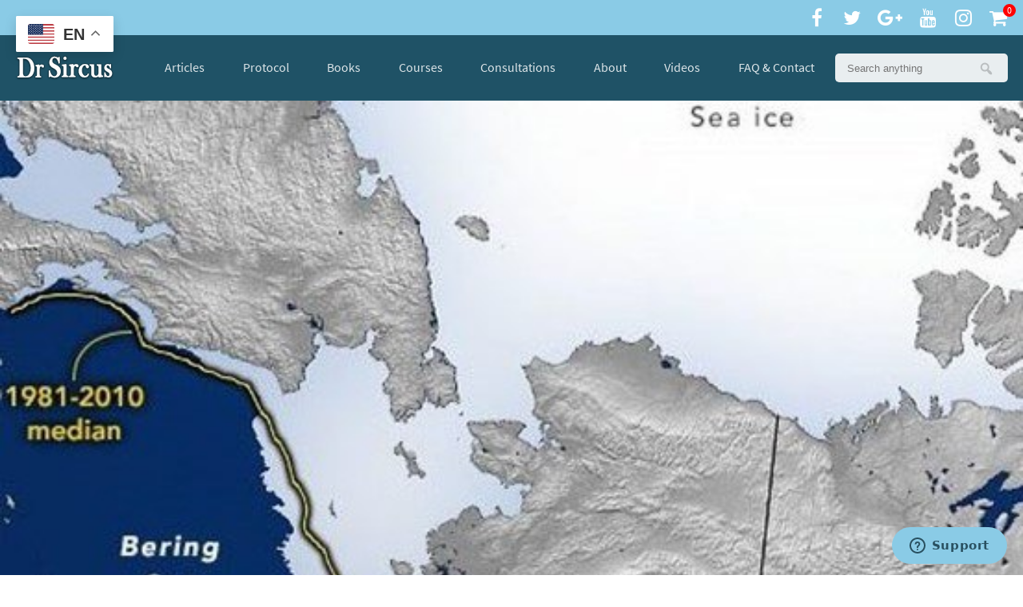

--- FILE ---
content_type: text/html; charset=UTF-8
request_url: https://drsircus.com/general/grain-exports-in-full-stop-empty-bellies-ahead/
body_size: 22736
content:
<!doctype html>
<html lang="en-US" class="no-js">
    <head>
        <meta charset="UTF-8">
        <title>Grain Exports In Full Stop – Empty Bellies Ahead</title>
        <link href="//www.google-analytics.com" rel="dns-prefetch">
        <link href="//v2.zopim.com" rel="dns-prefetch">
        <link rel="shortcut icon" href="https://drsircus.com/favicon.ico" />
        <link href="https://drsircus.com/wp-content/themes/drsircus/img/icons/touch.png" rel="apple-touch-icon-precomposed">

        <meta http-equiv="X-UA-Compatible" content="IE=edge,chrome=1">
        <meta name="viewport" content="width=device-width, initial-scale=1.0">
        <meta name="p:domain_verify" content="e03577a9dcf15866c11759fb31193fc4"/>

        <script src="https://use.typekit.net/kfo4tzx.js"></script>
        <script>try{Typekit.load({ async: true });}catch(e){}</script>

        
                <!-- Hotjar Tracking Code for www.drsircus.com -->
    <script>
    (function(h,o,t,j,a,r){
    h.hj=h.hj||function(){(h.hj.q=h.hj.q||[]).push(arguments)};
    h._hjSettings={hjid:56595,hjsv:5};
    a=o.getElementsByTagName('head')[0];
    r=o.createElement('script');r.async=1;
    r.src=t+h._hjSettings.hjid+j+h._hjSettings.hjsv;
    a.appendChild(r);
    })(window,document,'//static.hotjar.com/c/hotjar-','.js?sv=');
    </script>
        <script type="text/javascript" src="https://zw363.infusionsoft.com/app/webTracking/getTrackingCode"></script>
            
<script>!function(d,s,id){var js,fjs=d.getElementsByTagName(s)[0],p=/^http:/.test(d.location)?'http':'https';if(!d.getElementById(id)){js=d.createElement(s);js.id=id;js.src=p+'://platform.twitter.com/widgets.js';fjs.parentNode.insertBefore(js,fjs);}}(document, 'script', 'twitter-wjs');</script>    
<script>(function(d, s, id) {
var js, fjs = d.getElementsByTagName(s)[0];
if (d.getElementById(id)) return;
js = d.createElement(s); js.id = id;
js.src = "//connect.facebook.net/en_US/sdk.js#xfbml=1&version=v2.0";
fjs.parentNode.insertBefore(js, fjs);
}(document, 'script', 'facebook-jssdk'));</script>    
<script type="text/javascript" src="https://d389zggrogs7qo.cloudfront.net/js/button.js"></script>    
<script async defer src="//assets.pinterest.com/js/pinit.js"></script>  
<script>var pfHeaderImgUrl = '';var pfHeaderTagline = '';var pfdisableClickToDel = 0;var pfHideImages = 0;var pfImageDisplayStyle = 'block';var pfDisablePDF = 0;var pfDisableEmail = 0;var pfDisablePrint = 0;var pfCustomCSS = '';var pfBtVersion='1';(function(){var js, pf;pf = document.createElement('script');pf.type = 'text/javascript';if ('https:' === document.location.protocol){js='https://pf-cdn.printfriendly.com/ssl/main.js'}else{js='http://cdn.printfriendly.com/printfriendly.js'}pf.src=js;document.getElementsByTagName('head')[0].appendChild(pf)})();</script>  

        	<!-- Facebook Pixel Code -->
	<script>
	!function(f,b,e,v,n,t,s){if(f.fbq)return;n=f.fbq=function(){n.callMethod?
	n.callMethod.apply(n,arguments):n.queue.push(arguments)};if(!f._fbq)f._fbq=n;
	n.push=n;n.loaded=!0;n.version='2.0';n.queue=[];t=b.createElement(e);t.async=!0;
	t.src=v;s=b.getElementsByTagName(e)[0];s.parentNode.insertBefore(t,s)}(window,
	document,'script','https://connect.facebook.net/en_US/fbevents.js' );
	fbq( 'init', '750941939872007' );	</script>
	<!-- DO NOT MODIFY -->
	<!-- End Facebook Pixel Code -->
	
	<!-- This site is optimized with the Yoast SEO plugin v14.6.1 - https://yoast.com/wordpress/plugins/seo/ -->
	<meta name="robots" content="index, follow" />
	<meta name="googlebot" content="index, follow, max-snippet:-1, max-image-preview:large, max-video-preview:-1" />
	<meta name="bingbot" content="index, follow, max-snippet:-1, max-image-preview:large, max-video-preview:-1" />
	<link rel="canonical" href="https://drsircus.com/general/grain-exports-in-full-stop-empty-bellies-ahead/" />
	<meta property="og:locale" content="en_US" />
	<meta property="og:type" content="article" />
	<meta property="og:title" content="Grain Exports In Full Stop – Empty Bellies Ahead" />
	<meta property="og:description" content="In 2022, the floating ice cover in the Bering Sea reached its greatest February extent since 2013. The above map shows the extent of sea ice in the Bering Sea as of Feb 16, 2022 &mdash; ice covered more than 846,000 square kilometers&nbsp;(327,000 square miles), far exceeding the 1981&ndash;2010 mean. Big hint: Ice covers do... View Article" />
	<meta property="og:url" content="https://drsircus.com/general/grain-exports-in-full-stop-empty-bellies-ahead/" />
	<meta property="og:site_name" content="Dr. Sircus" />
	<meta property="article:publisher" content="https://www.facebook.com/drsircus/" />
	<meta property="article:published_time" content="2022-03-07T23:31:15+00:00" />
	<meta property="og:image" content="https://drsircus.com/wp-content/uploads/2022/03/Imagem4.jpg" />
	<meta property="og:image:width" content="553" />
	<meta property="og:image:height" content="377" />
	<meta name="twitter:card" content="summary" />
	<meta name="twitter:creator" content="@drsircus" />
	<meta name="twitter:site" content="@drsircus" />
	<script type="application/ld+json" class="yoast-schema-graph">{"@context":"https://schema.org","@graph":[{"@type":"Organization","@id":"https://drsircus.com/#organization","name":"Dr. Sircus","url":"https://drsircus.com/","sameAs":["https://www.facebook.com/drsircus/","https://www.youtube.com/user/IMVAPublications","https://twitter.com/drsircus"],"logo":{"@type":"ImageObject","@id":"https://drsircus.com/#logo","inLanguage":"en-US","url":"https://drsircus.com/wp-content/uploads/2015/08/drsircus-placeholder.png","width":205,"height":160,"caption":"Dr. Sircus"},"image":{"@id":"https://drsircus.com/#logo"}},{"@type":"WebSite","@id":"https://drsircus.com/#website","url":"https://drsircus.com/","name":"Dr. Sircus","description":"International Medical Veritas Association","publisher":{"@id":"https://drsircus.com/#organization"},"potentialAction":[{"@type":"SearchAction","target":"https://drsircus.com/?s={search_term_string}","query-input":"required name=search_term_string"}],"inLanguage":"en-US"},{"@type":"ImageObject","@id":"https://drsircus.com/general/grain-exports-in-full-stop-empty-bellies-ahead/#primaryimage","inLanguage":"en-US","url":"https://drsircus.com/wp-content/uploads/2022/03/Imagem4.jpg","width":553,"height":377},{"@type":"WebPage","@id":"https://drsircus.com/general/grain-exports-in-full-stop-empty-bellies-ahead/#webpage","url":"https://drsircus.com/general/grain-exports-in-full-stop-empty-bellies-ahead/","name":"Grain Exports In Full Stop \u2013 Empty Bellies Ahead","isPartOf":{"@id":"https://drsircus.com/#website"},"primaryImageOfPage":{"@id":"https://drsircus.com/general/grain-exports-in-full-stop-empty-bellies-ahead/#primaryimage"},"datePublished":"2022-03-07T23:31:15+00:00","dateModified":"2022-03-07T23:31:15+00:00","inLanguage":"en-US","potentialAction":[{"@type":"ReadAction","target":["https://drsircus.com/general/grain-exports-in-full-stop-empty-bellies-ahead/"]}]},{"@type":"Article","@id":"https://drsircus.com/general/grain-exports-in-full-stop-empty-bellies-ahead/#article","isPartOf":{"@id":"https://drsircus.com/general/grain-exports-in-full-stop-empty-bellies-ahead/#webpage"},"author":{"@id":"https://drsircus.com/#/schema/person/97a7782e9bff57b5caae5f79df3df58e"},"headline":"Grain Exports In Full Stop \u2013 Empty Bellies Ahead","datePublished":"2022-03-07T23:31:15+00:00","dateModified":"2022-03-07T23:31:15+00:00","mainEntityOfPage":{"@id":"https://drsircus.com/general/grain-exports-in-full-stop-empty-bellies-ahead/#webpage"},"commentCount":0,"publisher":{"@id":"https://drsircus.com/#organization"},"image":{"@id":"https://drsircus.com/general/grain-exports-in-full-stop-empty-bellies-ahead/#primaryimage"},"articleSection":"General","inLanguage":"en-US","potentialAction":[{"@type":"CommentAction","name":"Comment","target":["https://drsircus.com/general/grain-exports-in-full-stop-empty-bellies-ahead/#respond"]}]},{"@type":["Person"],"@id":"https://drsircus.com/#/schema/person/97a7782e9bff57b5caae5f79df3df58e","name":"Dr Sircus"}]}</script>
	<!-- / Yoast SEO plugin. -->


<link rel='dns-prefetch' href='//js.hs-scripts.com' />
<link rel='dns-prefetch' href='//s.w.org' />
		<script type="text/javascript">
			window._wpemojiSettings = {"baseUrl":"https:\/\/s.w.org\/images\/core\/emoji\/12.0.0-1\/72x72\/","ext":".png","svgUrl":"https:\/\/s.w.org\/images\/core\/emoji\/12.0.0-1\/svg\/","svgExt":".svg","source":{"concatemoji":"https:\/\/drsircus.com\/wp-includes\/js\/wp-emoji-release.min.js"}};
			!function(a,b,c){function d(a,b){var c=String.fromCharCode;l.clearRect(0,0,k.width,k.height),l.fillText(c.apply(this,a),0,0);var d=k.toDataURL();l.clearRect(0,0,k.width,k.height),l.fillText(c.apply(this,b),0,0);var e=k.toDataURL();return d===e}function e(a){var b;if(!l||!l.fillText)return!1;switch(l.textBaseline="top",l.font="600 32px Arial",a){case"flag":return!(b=d([55356,56826,55356,56819],[55356,56826,8203,55356,56819]))&&(b=d([55356,57332,56128,56423,56128,56418,56128,56421,56128,56430,56128,56423,56128,56447],[55356,57332,8203,56128,56423,8203,56128,56418,8203,56128,56421,8203,56128,56430,8203,56128,56423,8203,56128,56447]),!b);case"emoji":return b=d([55357,56424,55356,57342,8205,55358,56605,8205,55357,56424,55356,57340],[55357,56424,55356,57342,8203,55358,56605,8203,55357,56424,55356,57340]),!b}return!1}function f(a){var c=b.createElement("script");c.src=a,c.defer=c.type="text/javascript",b.getElementsByTagName("head")[0].appendChild(c)}var g,h,i,j,k=b.createElement("canvas"),l=k.getContext&&k.getContext("2d");for(j=Array("flag","emoji"),c.supports={everything:!0,everythingExceptFlag:!0},i=0;i<j.length;i++)c.supports[j[i]]=e(j[i]),c.supports.everything=c.supports.everything&&c.supports[j[i]],"flag"!==j[i]&&(c.supports.everythingExceptFlag=c.supports.everythingExceptFlag&&c.supports[j[i]]);c.supports.everythingExceptFlag=c.supports.everythingExceptFlag&&!c.supports.flag,c.DOMReady=!1,c.readyCallback=function(){c.DOMReady=!0},c.supports.everything||(h=function(){c.readyCallback()},b.addEventListener?(b.addEventListener("DOMContentLoaded",h,!1),a.addEventListener("load",h,!1)):(a.attachEvent("onload",h),b.attachEvent("onreadystatechange",function(){"complete"===b.readyState&&c.readyCallback()})),g=c.source||{},g.concatemoji?f(g.concatemoji):g.wpemoji&&g.twemoji&&(f(g.twemoji),f(g.wpemoji)))}(window,document,window._wpemojiSettings);
		</script>
		<style type="text/css">
img.wp-smiley,
img.emoji {
	display: inline !important;
	border: none !important;
	box-shadow: none !important;
	height: 1em !important;
	width: 1em !important;
	margin: 0 .07em !important;
	vertical-align: -0.1em !important;
	background: none !important;
	padding: 0 !important;
}
</style>
	<link rel='stylesheet' id='smart-coupon-css'  href='https://drsircus.com/wp-content/plugins/woocommerce-smart-coupons/assets/css/smart-coupon.min.css' media='all' />
<link rel='stylesheet' id='external-links-css'  href='https://drsircus.com/wp-content/plugins/sem-external-links/sem-external-links.css' media='all' />
<link rel='stylesheet' id='wp-block-library-css'  href='https://drsircus.com/wp-includes/css/dist/block-library/style.min.css' media='all' />
<link rel='stylesheet' id='wc-block-style-css'  href='https://drsircus.com/wp-content/plugins/woocommerce/packages/woocommerce-blocks/build/style.css' media='all' />
<link rel='stylesheet' id='learndash-blocks-css'  href='https://drsircus.com/wp-content/plugins/sfwd-lms/includes/gutenberg/lib/../assets/css/blocks.style.css' media='all' />
<link rel='stylesheet' id='learndash_quiz_front_css-css'  href='//drsircus.com/wp-content/plugins/sfwd-lms/themes/legacy/templates/learndash_quiz_front.min.css' media='all' />
<link rel='stylesheet' id='jquery-dropdown-css-css'  href='//drsircus.com/wp-content/plugins/sfwd-lms/assets/css/jquery.dropdown.min.css' media='all' />
<link rel='stylesheet' id='learndash_lesson_video-css'  href='//drsircus.com/wp-content/plugins/sfwd-lms/themes/legacy/templates/learndash_lesson_video.min.css' media='all' />
<link rel='stylesheet' id='learndash-front-css'  href='//drsircus.com/wp-content/plugins/sfwd-lms/themes/ld30/assets/css/learndash.min.css' media='all' />
<style id='learndash-front-inline-css' type='text/css'>
		.learndash-wrapper .ld-item-list .ld-item-list-item.ld-is-next,
		.learndash-wrapper .wpProQuiz_content .wpProQuiz_questionListItem label:focus-within {
			border-color: #1f5266;
		}

		/*
		.learndash-wrapper a:not(.ld-button):not(#quiz_continue_link):not(.ld-focus-menu-link):not(.btn-blue):not(#quiz_continue_link):not(.ld-js-register-account):not(#ld-focus-mode-course-heading):not(#btn-join):not(.ld-item-name):not(.ld-table-list-item-preview):not(.ld-lesson-item-preview-heading),
		 */

		.learndash-wrapper .ld-breadcrumbs a,
		.learndash-wrapper .ld-lesson-item.ld-is-current-lesson .ld-lesson-item-preview-heading,
		.learndash-wrapper .ld-lesson-item.ld-is-current-lesson .ld-lesson-title,
		.learndash-wrapper .ld-primary-color-hover:hover,
		.learndash-wrapper .ld-primary-color,
		.learndash-wrapper .ld-primary-color-hover:hover,
		.learndash-wrapper .ld-primary-color,
		.learndash-wrapper .ld-tabs .ld-tabs-navigation .ld-tab.ld-active,
		.learndash-wrapper .ld-button.ld-button-transparent,
		.learndash-wrapper .ld-button.ld-button-reverse,
		.learndash-wrapper .ld-icon-certificate,
		.learndash-wrapper .ld-login-modal .ld-login-modal-login .ld-modal-heading,
		#wpProQuiz_user_content a,
		.learndash-wrapper .ld-item-list .ld-item-list-item a.ld-item-name:hover,
		.learndash-wrapper .ld-focus-comments__heading-actions .ld-expand-button,
		.learndash-wrapper .ld-focus-comments__heading a,
		.learndash-wrapper .ld-focus-comments .comment-respond a,
		.learndash-wrapper .ld-focus-comment .ld-comment-reply a.comment-reply-link:hover,
		.learndash-wrapper .ld-expand-button.ld-button-alternate {
			color: #1f5266 !important;
		}

		.learndash-wrapper .ld-focus-comment.bypostauthor>.ld-comment-wrapper,
		.learndash-wrapper .ld-focus-comment.role-group_leader>.ld-comment-wrapper,
		.learndash-wrapper .ld-focus-comment.role-administrator>.ld-comment-wrapper {
			background-color:rgba(31, 82, 102, 0.03) !important;
		}


		.learndash-wrapper .ld-primary-background,
		.learndash-wrapper .ld-tabs .ld-tabs-navigation .ld-tab.ld-active:after {
			background: #1f5266 !important;
		}



		.learndash-wrapper .ld-course-navigation .ld-lesson-item.ld-is-current-lesson .ld-status-incomplete,
		.learndash-wrapper .ld-focus-comment.bypostauthor:not(.ptype-sfwd-assignment) >.ld-comment-wrapper>.ld-comment-avatar img,
		.learndash-wrapper .ld-focus-comment.role-group_leader>.ld-comment-wrapper>.ld-comment-avatar img,
		.learndash-wrapper .ld-focus-comment.role-administrator>.ld-comment-wrapper>.ld-comment-avatar img {
			border-color: #1f5266 !important;
		}



		.learndash-wrapper .ld-loading::before {
			border-top:3px solid #1f5266 !important;
		}

		.learndash-wrapper .ld-button:hover:not(.learndash-link-previous-incomplete):not(.ld-button-transparent),
		#learndash-tooltips .ld-tooltip:after,
		#learndash-tooltips .ld-tooltip,
		.learndash-wrapper .ld-primary-background,
		.learndash-wrapper .btn-join,
		.learndash-wrapper #btn-join,
		.learndash-wrapper .ld-button:not(.ld-js-register-account):not(.learndash-link-previous-incomplete):not(.ld-button-transparent),
		.learndash-wrapper .ld-expand-button,
		.learndash-wrapper .wpProQuiz_content .wpProQuiz_button:not(.wpProQuiz_button_reShowQuestion):not(.wpProQuiz_button_restartQuiz),
		.learndash-wrapper .wpProQuiz_content .wpProQuiz_button2,
		.learndash-wrapper .ld-focus .ld-focus-sidebar .ld-course-navigation-heading,
		.learndash-wrapper .ld-focus .ld-focus-sidebar .ld-focus-sidebar-trigger,
		.learndash-wrapper .ld-focus-comments .form-submit #submit,
		.learndash-wrapper .ld-login-modal input[type='submit'],
		.learndash-wrapper .ld-login-modal .ld-login-modal-register,
		.learndash-wrapper .wpProQuiz_content .wpProQuiz_certificate a.btn-blue,
		.learndash-wrapper .ld-focus .ld-focus-header .ld-user-menu .ld-user-menu-items a,
		#wpProQuiz_user_content table.wp-list-table thead th,
		#wpProQuiz_overlay_close,
		.learndash-wrapper .ld-expand-button.ld-button-alternate .ld-icon {
			background-color: #1f5266 !important;
		}


		.learndash-wrapper .ld-focus .ld-focus-header .ld-user-menu .ld-user-menu-items:before {
			border-bottom-color: #1f5266 !important;
		}

		.learndash-wrapper .ld-button.ld-button-transparent:hover {
			background: transparent !important;
		}

		.learndash-wrapper .ld-focus .ld-focus-header .sfwd-mark-complete .learndash_mark_complete_button,
		.learndash-wrapper .ld-focus .ld-focus-header #sfwd-mark-complete #learndash_mark_complete_button,
		.learndash-wrapper .ld-button.ld-button-transparent,
		.learndash-wrapper .ld-button.ld-button-alternate,
		.learndash-wrapper .ld-expand-button.ld-button-alternate {
			background-color:transparent !important;
		}

		.learndash-wrapper .ld-focus-header .ld-user-menu .ld-user-menu-items a,
		.learndash-wrapper .ld-button.ld-button-reverse:hover,
		.learndash-wrapper .ld-alert-success .ld-alert-icon.ld-icon-certificate,
		.learndash-wrapper .ld-alert-warning .ld-button:not(.learndash-link-previous-incomplete),
		.learndash-wrapper .ld-primary-background.ld-status {
			color:white !important;
		}

		.learndash-wrapper .ld-status.ld-status-unlocked {
			background-color: rgba(31,82,102,0.2) !important;
			color: #1f5266 !important;
		}

		.learndash-wrapper .wpProQuiz_content .wpProQuiz_addToplist {
			background-color: rgba(31,82,102,0.1) !important;
			border: 1px solid #1f5266 !important;
		}

		.learndash-wrapper .wpProQuiz_content .wpProQuiz_toplistTable th {
			background: #1f5266 !important;
		}

		.learndash-wrapper .wpProQuiz_content .wpProQuiz_toplistTrOdd {
			background-color: rgba(31,82,102,0.1) !important;
		}

		.learndash-wrapper .wpProQuiz_content .wpProQuiz_reviewDiv li.wpProQuiz_reviewQuestionTarget {
			background-color: #1f5266 !important;
		}

		
		.learndash-wrapper #quiz_continue_link,
		.learndash-wrapper .ld-secondary-background,
		.learndash-wrapper .learndash_mark_complete_button,
		.learndash-wrapper #learndash_mark_complete_button,
		.learndash-wrapper .ld-status-complete,
		.learndash-wrapper .ld-alert-success .ld-button,
		.learndash-wrapper .ld-alert-success .ld-alert-icon {
			background-color: #77ba39 !important;
		}

		.learndash-wrapper .wpProQuiz_content a#quiz_continue_link {
			background-color: #77ba39 !important;
		}

		.learndash-wrapper .course_progress .sending_progress_bar {
			background: #77ba39 !important;
		}

		.learndash-wrapper .wpProQuiz_content .wpProQuiz_button_reShowQuestion:hover, .learndash-wrapper .wpProQuiz_content .wpProQuiz_button_restartQuiz:hover {
			background-color: #77ba39 !important;
			opacity: 0.75;
		}

		.learndash-wrapper .ld-secondary-color-hover:hover,
		.learndash-wrapper .ld-secondary-color,
		.learndash-wrapper .ld-focus .ld-focus-header .sfwd-mark-complete .learndash_mark_complete_button,
		.learndash-wrapper .ld-focus .ld-focus-header #sfwd-mark-complete #learndash_mark_complete_button,
		.learndash-wrapper .ld-focus .ld-focus-header .sfwd-mark-complete:after {
			color: #77ba39 !important;
		}

		.learndash-wrapper .ld-secondary-in-progress-icon {
			border-left-color: #77ba39 !important;
			border-top-color: #77ba39 !important;
		}

		.learndash-wrapper .ld-alert-success {
			border-color: #77ba39;
			background-color: transparent !important;
		}

		.learndash-wrapper .wpProQuiz_content .wpProQuiz_reviewQuestion li.wpProQuiz_reviewQuestionSolved,
		.learndash-wrapper .wpProQuiz_content .wpProQuiz_box li.wpProQuiz_reviewQuestionSolved {
			background-color: #77ba39 !important;
		}

		.learndash-wrapper .wpProQuiz_content  .wpProQuiz_reviewLegend span.wpProQuiz_reviewColor_Answer {
			background-color: #77ba39 !important;
		}

		
		.learndash-wrapper .ld-alert-warning {
			background-color:transparent;
		}

		.learndash-wrapper .ld-status-waiting,
		.learndash-wrapper .ld-alert-warning .ld-alert-icon {
			background-color: #dd3333 !important;
		}

		.learndash-wrapper .ld-tertiary-color-hover:hover,
		.learndash-wrapper .ld-tertiary-color,
		.learndash-wrapper .ld-alert-warning {
			color: #dd3333 !important;
		}

		.learndash-wrapper .ld-tertiary-background {
			background-color: #dd3333 !important;
		}

		.learndash-wrapper .ld-alert-warning {
			border-color: #dd3333 !important;
		}

		.learndash-wrapper .ld-tertiary-background,
		.learndash-wrapper .ld-alert-warning .ld-alert-icon {
			color:white !important;
		}

		.learndash-wrapper .wpProQuiz_content .wpProQuiz_reviewQuestion li.wpProQuiz_reviewQuestionReview,
		.learndash-wrapper .wpProQuiz_content .wpProQuiz_box li.wpProQuiz_reviewQuestionReview {
			background-color: #dd3333 !important;
		}

		.learndash-wrapper .wpProQuiz_content  .wpProQuiz_reviewLegend span.wpProQuiz_reviewColor_Review {
			background-color: #dd3333 !important;
		}

		
</style>
<link rel='stylesheet' id='woo-coupon-url-css'  href='https://drsircus.com/wp-content/plugins/woo-coupon-url/public/css/woo-coupon-url-public.css' media='all' />
<link rel='stylesheet' id='woo_discount_rules_front_end-css'  href='https://drsircus.com/wp-content/plugins/woo-discount-rules/v1/assets/css/woo_discount_rules.css' media='all' />
<style id='woocommerce-inline-inline-css' type='text/css'>
.woocommerce form .form-row .required { visibility: visible; }
</style>
<link rel='stylesheet' id='module-frontend-css'  href='https://drsircus.com/wp-content/plugins/woothemes-sensei/assets/css/modules-frontend.css' media='all' />
<link rel='stylesheet' id='woothemes-sensei-frontend-css'  href='https://drsircus.com/wp-content/plugins/woothemes-sensei/assets/css/frontend/sensei.css' media='screen' />
<link rel='stylesheet' id='affwp-forms-css'  href='https://drsircus.com/wp-content/plugins/affiliate-wp/assets/css/forms.min.css' media='all' />
<link rel='stylesheet' id='wc-gateway-ppec-frontend-css'  href='https://drsircus.com/wp-content/plugins/woocommerce-gateway-paypal-express-checkout/assets/css/wc-gateway-ppec-frontend.css' media='all' />
<link rel='stylesheet' id='wc-memberships-frontend-css'  href='https://drsircus.com/wp-content/plugins/woocommerce-memberships/assets/css/frontend/wc-memberships-frontend.min.css' media='all' />
<link rel='stylesheet' id='drsircus-css'  href='https://drsircus.com/wp-content/themes/drsircus/style.css' media='all' />
<link rel='stylesheet' id='font-awesome-css'  href='https://drsircus.com/wp-content/themes/drsircus/css/font-awesome.min.css' media='all' />
<link rel='stylesheet' id='animate-css'  href='https://drsircus.com/wp-content/themes/drsircus/css/animate.min.css' media='all' />
<link rel='stylesheet' id='dashicons-css'  href='https://drsircus.com/wp-includes/css/dashicons.min.css' media='all' />
<link rel='stylesheet' id='footer-ext-css'  href='https://drsircus.com/wp-content/themes/drsircus/css/ext/footer.css' media='all' />
<link rel='stylesheet' id='single-ext-css'  href='https://drsircus.com/wp-content/themes/drsircus/css/ext/single.css' media='all' />
<link rel='stylesheet' id='banner-ext-css'  href='https://drsircus.com/wp-content/themes/drsircus/css/ext/banners.css' media='all' />
<link rel='stylesheet' id='index-ext-css'  href='https://drsircus.com/wp-content/themes/drsircus/css/ext/index.css' media='all' />
<script>if (document.location.protocol != "https:") {document.location = document.URL.replace(/^http:/i, "https:");}</script><script type='text/javascript' src='https://drsircus.com/wp-includes/js/jquery/jquery.js'></script>
<script type='text/javascript' src='https://drsircus.com/wp-includes/js/jquery/jquery-migrate.min.js'></script>
<script type='text/javascript' src='https://drsircus.com/wp-content/plugins/sfwd-lms/includes/gutenberg/lib/../assets/js/frontend.blocks.js'></script>
<script type='text/javascript' src='https://drsircus.com/wp-content/plugins/woo-coupon-url/public/js/woo-coupon-url-public.js'></script>
<script type='text/javascript'>
/* <![CDATA[ */
var affwp_scripts = {"ajaxurl":"https:\/\/drsircus.com\/wp-admin\/admin-ajax.php"};
/* ]]> */
</script>
<script type='text/javascript' src='https://drsircus.com/wp-content/plugins/woocommerce/assets/js/jquery-cookie/jquery.cookie.min.js'></script>
<script type='text/javascript'>
/* <![CDATA[ */
var affwp_debug_vars = {"integrations":{"woocommerce":"WooCommerce"},"version":"2.16.2","currency":"USD","ref_cookie":"affwp_ref","visit_cookie":"affwp_ref_visit_id","campaign_cookie":"affwp_campaign"};
/* ]]> */
</script>
<script type='text/javascript' src='https://drsircus.com/wp-content/plugins/affiliate-wp/assets/js/tracking.min.js'></script>
<link rel='https://api.w.org/' href='https://drsircus.com/wp-json/' />
<link rel="alternate" type="application/json+oembed" href="https://drsircus.com/wp-json/oembed/1.0/embed?url=https%3A%2F%2Fdrsircus.com%2Fgeneral%2Fgrain-exports-in-full-stop-empty-bellies-ahead%2F" />
<link rel="alternate" type="text/xml+oembed" href="https://drsircus.com/wp-json/oembed/1.0/embed?url=https%3A%2F%2Fdrsircus.com%2Fgeneral%2Fgrain-exports-in-full-stop-empty-bellies-ahead%2F&#038;format=xml" />
<style>.woocommerce-info {
  width: 100%;
  text-align: center;
  background-color: #8acbe6;
  color: rgba(0,0,0,.45);
  padding: 16px 0;
}

.woocommerce-info a {
  color: rgba(0,0,0,.45);
  font-weight: bold;
  text-decoration: underline;
}</style><script>
        function berocket_notice_fix_error_duplicate() {
            berocket_cart_notice_shortcode_fix_before();
            jQuery(".berocket_cart_notice").each(function() {
                jQuery(this).parent().remove();
            });
            berocket_cart_notice_shortcode_fix_after();
        }
        jQuery(document).ajaxComplete(function() {
            setTimeout(function(){berocket_notice_fix_error_duplicate()}, 20);
        });
        jQuery(document).ready(function() {
            berocket_notice_fix_error_duplicate();
            setTimeout(function(){berocket_notice_fix_error_duplicate()}, 1);
            setTimeout(function(){berocket_notice_fix_error_duplicate()}, 50);
        });
        function berocket_cart_notice_shortcode_fix_before() {
            if( jQuery(".berocket_cart_notice_shortcode").length && jQuery(".berocket_cart_notice:not(.berocket_cart_notice_shortcode_notice)").length ) {
                jQuery(".berocket_cart_notice_shortcode_notice").each(function() {
                    jQuery(this).parent().remove();
                });
            }
        }
        function berocket_cart_notice_shortcode_fix_after() {
            if( jQuery(".berocket_cart_notice_shortcode").length && jQuery(".berocket_cart_notice").length ) {
                var matched_elements = jQuery(".berocket_cart_notice").parent();
                jQuery(".berocket_cart_notice_shortcode").each(function() {
                    var cloned_element = matched_elements.clone();
                    jQuery(this).append(cloned_element);
                    jQuery(this).find(".berocket_cart_notice").addClass("berocket_cart_notice_shortcode_notice");
                });
            }
        }
        </script>			<!-- DO NOT COPY THIS SNIPPET! Start of Page Analytics Tracking for HubSpot WordPress plugin v7.37.2-->
			<script type="text/javascript">
				var _hsq = _hsq || [];
				_hsq.push(["setContentType", "blog-post"]);
			</script>
			<!-- DO NOT COPY THIS SNIPPET! End of Page Analytics Tracking for HubSpot WordPress plugin -->
						<script>
				(function() {
					var formObjects = [];
					window.hbsptReady = function(formObject) {
						if (!formObject) {
							for (var i in formObjects) {
								hbspt.forms.create(formObjects[i]);
							};
							formObjects = [];
						} else if (window.hbspt && window.hbspt.forms) {
							hbspt.forms.create(formObject);
						} else {
							formObjects.push(formObject);
						}
					};
				})();
			</script>
				<script type="text/javascript">
		var AFFWP = AFFWP || {};
		AFFWP.referral_var = 'ref';
		AFFWP.expiration = 1;
		AFFWP.debug = 0;

		AFFWP.cookie_domain = 'drsircus.com';

		AFFWP.referral_credit_last = 0;
		</script>
<meta name="robots" content="index, follow">
	<noscript><style>.woocommerce-product-gallery{ opacity: 1 !important; }</style></noscript>
	
        <script>
            // conditionizr.com
            // configure environment tests
            //conditionizr.config({
            //    assets: 'https://drsircus.com/wp-content/themes/drsircus',
            //    tests: {}
            //});
        </script>
        <script>
            document.documentElement.setAttribute('data-browser', navigator.userAgent);
        </script>
         <style>
  .learndash-wrapper .ld-focus .ld-focus-header {
    background-color: #1F5266;
  }
</style>

         <!-- Google tag (gtag.js) -->
        <script async src="https://www.googletagmanager.com/gtag/js?id=G-5BD9J0QS5Z"></script>
        <script>
            window.dataLayer = window.dataLayer || [];
            function gtag(){dataLayer.push(arguments);}
            gtag('js', new Date());

            gtag('config', 'G-5BD9J0QS5Z');
        </script>


    </head>
    <body data-rsssl=1 class="post-template-default single single-post postid-47361 single-format-standard theme-drsircus woocommerce-no-js grain-exports-in-full-stop-empty-bellies-ahead">

        <!-- wrapper -->
        <div id="top-anchor" class="wrapper">
            <div class="top-bar">
                <div class="t-main-margin--right">
                    <a href="https://www.facebook.com/drsircus/" target="_blank"><i class="fa fa-facebook"></i></a>
                    <a href="https://twitter.com/drsircus" target="_blank"><i class="fa fa-twitter"></i></a>
                    <a href="https://plus.google.com/+DrSircus" target="_blank"><i class="fa fa-google-plus"></i></a>
                    <a href="https://www.youtube.com/user/IMVAPublications" target="_blank"><i class="fa fa-youtube"></i></a>
                    <a href="https://www.instagram.com/drsircus/" target="_blank"><i class="fa fa-instagram"></i></a>
                    <a class="cart-counter" target="_blank" href="https://drsircus.com/cart/" title="View your shopping cart"><i class="fa fa-shopping-cart"></i><span>0</span></a>
                </div>
            </div>
            <!-- header -->
            <header class="o-main-header" role="banner">

                <!-- logo -->
                <a class="o-main-header__logo t-main-margin--left" href="https://drsircus.com" title="#">
                    <img src="https://drsircus.com/wp-content/themes/drsircus/img/logo.png" alt="#" />
                </a>

                <!-- search -->
                <!-- search -->
<form class="o-main-header__search t-main-margin--right" method="get" action="https://drsircus.com" role="search">

	<input class="o-main-header__field" type="text" name="s" placeholder="Search anything" />
    <button class="o-main-header__button dashicons dashicons-search" type="submit" role="button">
            </button>

</form>
<!-- /search -->

                <!-- nav -->
                <nav class="o-main-header__nav" role="navigation">
                        <ul class="o-main-header__list" itemscope itemtype="http://www.schema.org/SiteNavigationElement">
        <li class="o-main-header__item o-main-header__activate-submenu">
                    <a class="o-main-header__link" title="Articles">Articles</a>
                    <div class="o-main-header__submenu">
                        <ul>
                            <li class="o-main-header__main-item"><a href="https://drsircus.com/medical-articles/" alt="See all articles written by Dr. Sircus">Medical Articles</a></li>
                            <li class="o-main-header__sub-item bottom-border">
                                <a href="https://drsircus.com/./magnesium/" alt="Articles on dosages, forms, benefits, warnings and uses of Magnesium.">Magnesium »</a>
                            </li>
                            <li class="o-main-header__sub-item bottom-border">
                                <a href="https://drsircus.com/./sodium-bicarbonate-baking-soda/" alt="Articles dosages, forms, benefits, warnings and uses of Sodium Bicarbonate.">Sodium Bicarbonate »</a>
                            </li>
                            <li class="o-main-header__sub-item bottom-border">
                                <a href="https://drsircus.com/./cancer/" alt="Learn how to treat Cancer using natural allophatic medicine.">Cancer »</a>
                            </li>
                            <li class="o-main-header__sub-item bottom-border">
                                <a href="https://drsircus.com/./chlorine-dioxide/" alt="Learn more about Chlorine Dioxide.">Chlorine Dioxide »</a>
                            </li>
                            <li class="o-main-header__sub-item bottom-border">
                                <a href="https://drsircus.com/./diabetes/" alt="Learn how to treat Diabetes using natural allophatic medicine.">Diabetes »</a>
                            </li>
                            <li class="o-main-header__sub-item bottom-border">
                                <a href="https://drsircus.com/./hydrogen-medicine/" alt="Learn more about Hydrogen medicine.">Hydrogen Medicine »</a>
                            </li>
                            <li class="o-main-header__sub-item bottom-border">
                                <a href="https://drsircus.com/./coronavirus/" alt="Learn more about Hydrogen medicine.">Coronavirus »</a>
                            </li>
                            <li class="o-main-header__sub-item bottom-border">
                                <a href="https://drsircus.com/./light-heat/" alt="Learn more about biomats and far infrared medicine.">Light and Heat »</a>
                            </li>
                            <li class="o-main-header__sub-item" itemprop="name">
                                <a class="t-text--italic" href="https://drsircus.com/medical-articles/" itemprop="url">All Medical Articles »</a>
                            </li>
                            <li class="o-main-header__sub-item">
                                <a class="t-text--italic" href="https://drsircus.com/consultations/">Need special Help? Get a consultation »</a>
                            </li>
                        </ul>
                    </div>
        </li>

        <li class="o-main-header__item--subdivide t-show--r3-to-up"></li>

        <li class="o-main-header__item" itemprop="name">
            <a class="o-main-header__link" href="https://drsircus.com/protocol/" title="Dr. Sircus Protocol" itemprop="url">Protocol</a>
        </li>

        <li class="o-main-header__item--subdivide t-show--r3-to-up"></li>

        <li class="o-main-header__item o-main-header__activate-submenu">
                <a class="o-main-header__link" title="Shop our Ebooks">Books</a>
                <div class="o-main-header__submenu">
                    <ul>
                        <li class="o-main-header__sub-item bottom-border">
                            <a href="https://drsircus.com/product-category/ebooks/" alt="All Ebooks">e-Books »</a>
                        </li>

                        <li class="o-main-header__sub-item bottom-border">
                            <a href="https://drsircus.com/drsircus-books-paperback/" alt="Paperback">Paperback »</a>
                        </li>

                        <li class="o-main-header__sub-item bottom-border">
                            <a href="https://drsircus.com/books-in-other-languages/" alt="All Ebooks">Other Languages »</a>
                        </li>
                    </ul>
                </div>
        </li>

        <li class="o-main-header__item--subdivide t-show--r3-to-up"></li>

        <li class="o-main-header__item t-hide--r0-to-r2 t-show--r3-to-up" itemprop="name">
            <a class="o-main-header__link"  href="https://drsircus.com/product-category/courses/" title="All Courses" itemprop="url">Courses</a>
        </li>

        <li class="o-main-header__item--subdivide t-show--r3-to-up"></li>
                
        <li class="o-main-header__item t-hide--r0-to-r2 t-show--r3-to-up" itemprop="name">
            <a class="o-main-header__link"  href="https://drsircus.com/consultations-programs/" title="Know more about consultations" itemprop="url">Consultations</a>
        </li>

        <li class="o-main-header__item--subdivide t-show--r3-to-up t-hide--r0-to-r2"></li>

        <li class="o-main-header__item t-hide--r0-to-r2 t-show--r3-to-up" itemprop="name">
            <a class="o-main-header__link"  href="https://drsircus.com/dr-mark-sircus/" title="About DrSircus.com" itemprop="url">About</a>
        </li>

        <li class="o-main-header__item--subdivide t-show--r3-to-up t-hide--r0-to-r2"></li>

        <li class="o-main-header__item t-hide--r0-to-r2 t-show--r3-to-up" itemprop="name">
            <a class="o-main-header__link"  href="https://drsircus.com/videos-dr-sircus/" title="Dr. Sircus Videos" itemprop="url">Videos</a>
        </li>

        <li class="o-main-header__item--subdivide t-show--r3-to-up t-hide--r0-to-r2"></li>

        <li style="display: flex; justify-content: center; align-items: center;" class="o-main-header__item t-hide--r0-to-r2 t-show--r3-to-up" itemprop="name">
            <a class="o-main-header__link" style="white-space: wrap; line-height: 1.25rem; height: fit-content;"  href="https://drsircus.com/faq-contact/" title="Get support in our Faq or contact us" itemprop="url">FAQ & Contact</a>
        </li>

        <li class="o-main-header__item--more o-main-header__activate-submenu">
            <a class="o-main-header__link" title="More...">More</a>
            <div class="o-main-header__submenu o-main-header__submenu-more">
                <ul>
                    <li class="o-main-header__sub-item bottom-border">
                        <a href="https://drsircus.com/product-category/courses/">Courses</a>
                    </li>

                    <li class="o-main-header__sub-item bottom-border">
                        <a href="https://drsircus.com/consultations/">Consultations</a>
                    </li>

                    <li class="o-main-header__sub-item bottom-border">
                        <a href="https://drsircus.com/dr-mark-sircus/">About</a>
                    </li>

                    <li class="o-main-header__sub-item bottom-border">
                        <a href="https://drsircus.com/videos-dr-sircus/">Videos</a>
                    </li>

                    <li class="o-main-header__sub-item bottom-border">
                        <a href="https://drsircus.com/faq-contact/">FAQ &amp; Contact</a>
                    </li>
                </ul>
            </div>
        </li>
    </ul>
                </nav>

                <div class="clear"></div>

            </header>



<main role="main">
    
    <!-- $is_special -->
    
    <!-- section -->
    <section class="o-layout-simple t-element-padding--bottom centered-banners">

        
        <!-- $is_special -->

        <!-- article -->
<article id="post-47361" class="c-special-article post-47361 post type-post status-publish format-standard has-post-thumbnail hentry category-general wpautop">

        <img class="c-special-article__featured-image" src="https://drsircus.com/wp-content/uploads/2022/03/Imagem4.jpg" />
    
    <header class="c-special-article__head">
        <!-- post title -->
        <h1 class="c-title--lg t-element-margin--top-bottom--variant entry-title">Grain Exports In Full Stop –  Empty Bellies Ahead</h1>
        <!-- /post title -->

        <!-- post details -->
                <div class="c-title--md t-element-margin--bottom t-txt-color--black-040 t-text--italic" style="font-weight: 400">
            <span>Published on March 7, 2022</span>
        </div>
        <!-- /post details -->

        <time class="published" datetime="2022-03-07 20:31-0300" style="display:none;">8:31pm on March 7th, 2022</time>
        <time class="updated" datetime="2022-03-07 20:31-0300" style="display:none;">8:31pm on March 7th, 2022</time>
    </header>
    <div class="c-single">
        <div class="c-special-article__content">
            <div class="c-paragraph entry-content">
                <div class="caixaTexto">
<p>In 2022, the floating ice cover in the Bering Sea reached its greatest February extent since 2013.</strong> The above map shows the extent of sea ice in the Bering Sea as of Feb 16, 2022 &mdash; ice covered more than 846,000 square kilometers&nbsp;(327,000 square miles), far exceeding the 1981&ndash;2010 mean. Big hint: Ice covers do not expand in a warming climate.</p>
<p>So say goodbye to manmade global warming. The Version 6.0 global average lower tropospheric temperature (LT) reading for February 2022 <em>continues the overall downward trend since 2016&#8217;s peak</em>, now down approx.&nbsp;0.71C deg. C&nbsp;since then.</strong> In other words, it&#8217;s getting harder for the politicized &#8216;catastrophic global heating&#8217; narrative to be maintained.</p>
<p>But who cares about slight temperature changes when food prices threaten to explode into the stratosphere. Though colder, snowier weather is shortening growing seasons, food prices are going through the roof for multiple reasons with no clear end in sight. &#8220;Inflation in the food sector, already running hot, <a href="https://doomberg.substack.com/p/starvation-diet?s=w" class="external external_icon" target="_blank">is set to go vertical</a>. The combination of higher costs, lack of supply, labor shortages, and broken logistics has set in motion a crisis which can no longer be avoided.&#8221;</p>
<p class="alignCenter"><em>Chaos in the commodities sphere are leading <br /> to skyrocketing energy and food costs.</em></p>
<p>I am sorry to say that all hell is about to break loose not only among food producers but soon, in your local grocery store as your fellow man realizes that food prices are about to explode to the point where many people are going to go hungry and even starve.</p>
<p>People and countries with money will start buying up whatever they can. So when you read below that grain exports are being cut off from the &#8216;breadbasket of the world,&#8217; from Russia, Ukraine, and Hungry, you will see, or I hope, begin to understand the world of trouble heading our way.</p>
<p>It would be an understatement to say that we are in uncharted waters. Time and history are moving fast. It seems that every day something happens that we previously thought was highly improbable or impossible, so do not be surprised with worst-case scenarios. </strong></p>
<p>If you can afford to pay double the price at your grocery store from their already sky-high prices, you don&#8217;t need to read this. Or maybe you do for no matter how much money a person has, you cannot buy anything when there is little or nothing to buy. As we move into the future, expect shortages.&nbsp;</strong></p>
<p class="alignCenter"><strong>The Breaking Point</strong></p>
<p class="alignCenter"><img src="https://drsircus.com/wp-content/uploads/2022/03/Imagem3.jpg"></p>
<p>Many knew it would happen one day, and that day was last week when Hungary &#8211; one of Europe&#8217;s most grain-rich nations <strong>announced that it would be banning all grain exports effective immediately. </strong>That was just hours after <a href="https://stevecortes.substack.com/p/russian-showdown-and-food-prices?s=r" class="external external_icon" target="_blank">Russia banned exports of fertilizers</a>. And already, fertilizer plants in England have had to close because of sky-high gas prices. Producers that create urea fertilizer using natural gas find that the cost of fertilizer produced in this way is way too high for farmers to afford.&nbsp;</p>
<p>The move by Hungary shows that <em>those who have it are no longer giving it away, and those that don&#8217;t will soon find themselves in the middle of an <strong>epic food crisis</strong></em>. So expect wheat prices, already at record highs, to promptly double from here in the next few weeks as the world realizes the extent of the global food crisis that is coming.</p>
<p class="alignCenter"><em>&#8220;Russia is a fertilizer superpower &#8212; and American farmers<br /> &nbsp;and consumers are about to pay massive costs for <br /> Biden&#8217;s escalating economic war vs. Moscow.&#8221;</em></p>
<p>Russia and Ukraine combined account for 25% of global wheat exports and Ukraine alone for 13% of corn exports, according to analysts at RBC Capital Markets. While there have not yet been global disruptions to wheat supplies, prices have surged 55% since a week before the invasion.&nbsp;</p>
<p>There will be hell to pay in Turkey, Egypt, and many other countries, for it is doubtful that any wheat and other agricultural products will be exported from the Ukraine or Russia any time soon.</p>
<p class="alignCenter"><img src="https://drsircus.com/wp-content/uploads/2022/03/Imagem2.jpg"></p>
<p class="alignCenter"><em>The condition of China&#8217;s winter wheat crop could be the <br /> </em><a href="https://www.reuters.com/business/china-ensure-agricultural-product-supplies-including-grains-2022-03-05/" class="external external_icon" target="_blank"><em>&#8220;worst in history,&#8221;</em></a><em> the agriculture minister said on Saturday, raising <br /> concerns about grain supplies in the world&#8217;s biggest wheat consumer.</em></p>
<p>The coming food crisis will strike every country, and even the rich might find things disagreeable at the food market that will sport severe supply disruptions. We just entered <em>a period of consumer price inflation chaos that will be especially painful for our collective stomachs</em>. Staying warm will also be an issue for hundreds of millions will not afford increased energy costs.&nbsp;</p>
<p class="alignCenter"><em>As you might expect, the price of fertilizer skyrocketed higher<br /> &nbsp;on the news that China is halting all phosphate exports. <br /> Farmers will either raise prices dramatically or go broke.</em></p>
<p>Putin invaded Ukraine, and the world suddenly changed.&nbsp;Ukrainian farmers have been forced to neglect their fields as millions flee, fight, or try to stay alive. Ports are shut down that send wheat and other food staples worldwide to be made into bread, noodles, and animal feed.</p>
<p class="alignCenter"><em>Ukraine and Russia also combine for 75% of global <br /> sunflower oil exports, accounting for 10% of all cooking oils.</em></p>
<p>At this point, anything can happen, but a food crisis of epic proportion is in the cards, and violent climate change is not going to help. It is violent, and it is getting colder. The snow keeps piling up, and even with all the talk about raising interest rates, money (debt) is still being created by the trillions, guaranteeing skyrocketing inflation. So many of our problems &#8220;can be traced back to &#8220;<a href="https://usawatchdog.com/financial-atrocities-at-core-of-all-global-problems-rob-kirby/" class="external external_icon" target="_blank">obscene&#8221; secret money creation and the lies to cover it all up before it blows up</a>.&#8221; &nbsp;&nbsp;</p>
<p class="alignCenter"><em>&#8220;We are on the cusp of a significant mass starvation event of our own making. <br /> Soon, tens of millions of the world&#8217;s most impoverished people will die <br /> from an inability to feed themselves, while many of those comfortably<br /> &nbsp;getting by now &ndash; especially in the Western World &ndash; are in for a shock.</em>&#8220;</p>
<p>With eight billion of us on the planet, vast swaths of the global population will be affected. Don&#8217;t forget that food inflation and scarcity are catalysts for many uprisings in human history.</p>
<p class="alignCenter"><strong>For Many Prices Were Already On The Moon</strong></p>
<p class="alignCenter"><img src="https://drsircus.com/wp-content/uploads/2022/03/Imagem1.jpg"></p>
<p>Global food prices soared to a new record high in February, led by a massive jump in vegetable oil and dairy prices as well as higher costs for grains, according to the&nbsp;<a href="https://www.fao.org/newsroom/detail/fao-food-price-index-rises-to-record-high-in-february/en" class="external external_icon" target="_blank">UN Food and Agriculture Organization</a>&nbsp;(FAO). The move higher in food prices comes as the Russian invasion of Ukraine sent commodity markets into disarray, which indicates prices could continue to surge and may trigger another &#8216;Arab Spring&#8217;.&nbsp;</p>
<p>The FAO Food Price Index (FFPI), a measure of the monthly change in international prices of a basket of food commodities, averaged 140.7 points in February, up 3.9% from January, +24.1% compared with the same month last year, and 3.1% higher than the record in February 2011.</p>
<p class="alignCenter"><strong>Conclusion</strong></p>
<p>International best-selling author, journalist, and counter-intelligence expert Daniel Estulin says the problems in the world revolve around the rapidly dying financial system and a &#8220;coming global bankruptcy.&#8221;&nbsp;&nbsp;</p>
<p>&#8220;We are at a critical stage for humanity that will determine the direction of the world.&nbsp; There is much at stake for us but especially for the liberals because their model, which is based on infinite growth, is coming to an end.&#8221;</p>
<p>According to Estulin, <a href="https://usawatchdog.com/serious-global-pain-as-economic-model-dies-daniel-estulin/" class="external external_icon" target="_blank">the United States is in for hardship and poverty never seen before</a>.&nbsp; Estulin says, &#8220;This is the year for the United States.&nbsp; A lot of things are going to be decided financially, economically, socially, and with a president that should not be there. The Democrats understand this, and that is why they are leaving in droves. We are coming into some serious pain moments for the global economy.&nbsp; The Russians are used to suffering and having to live on nothing.&nbsp; You (USA) are not.&#8221;</p>
</div>
<p><strong></strong><em></em><a></a></p>
            </div>
                            <!-- new banner -->
    <div class="caixaTexto c-paragraph entry-content">
        <div style="display:flex; justify-content: center; align-items: center; flex-direction: column; background-color: #1F5266; color: white; border-radius: 3px; padding: 20px; gap: 15px;">
            <p>Dr.Sircus is a reader-supported publication. To receive new posts and support my work, consider becoming a free or paid subscriber.</p>
            <a
                style="background-color: #00C2FF; color: #ffffff; width: 14rem; border-radius: 8px; font-weight: 600; text-align: center; padding: 6px 0;"
                href="https://drsircus.substack.com/subscribe"
                target="_blank"
                rel="noopener noreferrer">
                Subscribe now
            </a>
            <!-- <a href="https://drsircus.substack.com/subscribe" target="_blank" rel="noopener noreferrer"><img width="100px" src="https://drsircus.com/wp-content/uploads/2024/10/dr_mark_sircus_substack_qr_code_subscription.jpg" alt="dr mark sircus qr code substack subscription image" /></a> -->
        </div>
    </div>
    <!-- /new banner -->
    <div class="c-author t-element-padding--top-bottom vcard extended" style="margin: 0;">
        <img class="c-author__img photo" src="https://drsircus.com/wp-content/themes/drsircus/img/author/mark.jpg" alt="" />
        <div class="c-author__txt">
            <span class="fn" style="display:none;">Mark Sircus</span>
            <a class="url" href="https://drsircus.com/" style="display:none;">Dr. Sircus</a>
            <h3 class="c-author__title n">
                <span class="honorific-prefix">Dr.</span> <span class="given-name">Mark</span> <span class="family-name">Sircus</span>
                <span class="c-author__subtitle honorific-suffix">AC., OMD, DM (P)</span>
            </h3>
            <p class="c-author__desc t-element-padding--top-bottom--variant note">
                Professor of Natural Oncology, Da Vinci Institute of Holistic Medicine<br />
                Doctor of Oriental and Pastoral Medicine<br />
                Founder of Natural Allopathic Medicine
            </p>
            <div class="c-author__social">
                <a class="c-author__fb" href="https://www.facebook.com/drsircus" title=""><span class="fa fa-facebook"></span> On Facebook</a>&nbsp;
                <a class="c-author__yt" href="http://www.youtube.com/user/imvapublications" title=""><span class="fa fa-youtube-play"></span> On Youtube</a>
            </div>
        </div>
    </div>
            <div class="c-special-article__content-sidebar">
                <div id="sticky-sidebar" style="margin-bottom: 28px;">
                    <p class="t-text--uppercase t-text--bold t-element-margin--bottom">share on</p>
                    <ul class="">
                                                <li><a href="https://www.facebook.com/sharer/sharer.php?u=https%3A%2F%2Fdrsircus.com%2Fgeneral%2Fgrain-exports-in-full-stop-empty-bellies-ahead%2F" title="Share in Facebook" target="_blank"><span class="fa fa-facebook-square"></span> Facebook</span></a></li>
                        <li><a href="https://twitter.com/intent/tweet?text=Grain%20Exports%20In%20Full%20Stop%20–%20%20Empty%20Bellies%20Ahead&amp;url=https%3A%2F%2Fdrsircus.com%2Fgeneral%2Fgrain-exports-in-full-stop-empty-bellies-ahead%2F&amp;" title="Share in Twitter" target="_blank"><span class="fa fa-twitter"></span> Twitter</a></li>
                        <li><a href="mailto:?subject=I wanted you to see this site&amp;body=Check out this amazing article by Dr. Sircus https://drsircus.com/general/grain-exports-in-full-stop-empty-bellies-ahead/." title="Share by Email" target="_blank"><span class="fa fa-envelope"></span> Email</a></li>
                        <li><a href="http://www.printfriendly.com" class="printfriendly" onclick="window.print();return false;" title="Printer Friendly and PDF"><span class="fa fa-print"></span> Print this</a></li>
                        <li><a href="https://pinterest.com/pin/create/button/?url=https%3A%2F%2Fdrsircus.com%2Fgeneral%2Fgrain-exports-in-full-stop-empty-bellies-ahead%2F&amp;media=https://drsircus.com/wp-content/uploads/2022/03/Imagem4.jpg&amp;description=Grain%20Exports%20In%20Full%20Stop%20–%20%20Empty%20Bellies%20Ahead" title="Pin it in Pinterest" target="_blank"> Pinterest</a></li>
                    </ul>
                </div>
            </div>
        </div>
        <div style="width: 100%; line-height: 0;">
            <a href="https://drsircus.com/shop/courses/cancer-course/"><img src="https://drsircus.com/wp-content/uploads/2022/09/banner-oncology-slim.jpg" alt="Oncology Banner" width="1920px" height="640px" style="width: 100%; height: auto;" /></a>
        </div>
        <div class="t-clear"></div>
    </div>
</article>
<!-- /article -->

        
        <!-- new banner -->
        <!-- <div style="display:flex; justify-content: center; align-items: center; flex-direction: column; background-color: #1F5266; color: white; border-radius: 3px; padding: 20px; gap: 15px;">
          <p>I’m now Offering a Paid Subscription to Substack.</p>

          <p>I’ve been working for years, freely sharing my writings with the world. Yet now I need your support for my work. Google lowered the censorship boom on us five years ago, and it has been a hard road ever since.</p>

          <p>We will offer our basic paid subscribers a fifty percent discount on a one-hour consultation with me. Also, you will receive a free copy of my Hydrogen Medicine E-book, And in the future, we will have other offerings.</p>

          <p>I have always envisioned a paid subscription area as a kind of club where I can be in direct contact with my readers and them with me. I am inviting all of you to join the paid subscription area in Substack. I certainly would appreciate it if you upgraded to a paid Substack plan.</p>

          <a href="https://drsircus.substack.com/subscribe" target="_blank" rel="noopener noreferrer"><img width="200px" src="https://drsircus.com/wp-content/uploads/2024/10/dr_mark_sircus_substack_qr_code_subscription.jpg" alt="dr mark sircus qr code substack subscription image" /></a>
        </div> -->
        <!-- /new banner -->


        <!-- banner -->
        <div class="c-banner--article-newsletter__wrapper bottom tracked">
                <div class="c-banner--article-newsletter pink" style="">
                    <h2 class="c-title--lg">Join 60,000 others<br /> in my newsletter and<br /> get 5 chapters for free!</h2>
                    <div style="padding-bottom: 10px;" class="c-banner--article-newsletter__newsletter">
                        <p style="margin-bottom: 10px; margin-top: 10px;" class="c-paragraph">Subscribe to Dr. Sircus's newsletter and receive for free 5 chapters of the Hydrogen Medicine ebook and introductory articles that will guide you through his protocol and the medicinals that compose it.</p>
                        <iframe class="substack_subscribe_frame" src="https://drsircus.substack.com/embed" width="480" height="150" style="border:1px solid #EEE; background:#E6CFD8;" frameborder="0" scrolling="no"></iframe>
            
                    </div>
                    <div class="c-banner--article-newsletter__img" style="">
                        <div class="mask-breakpoint-4" style="">
                            <img height="160px" src="https://drsircus.com/wp-content/themes/drsircus/img/banner/article/hydrogen-medicine_small.jpg" alt="Hydrogen Medicine eBook Cover" style=" height: 160px; width: auto; margin: 3px 0 3px 120px;" />
                        </div>
                    </div>
                    <div class="t-clear"></div>
                </div>
            </div>        <!-- /banner -->

        <!-- Comments display-->
        <!-- $is_special -->

        <div class="c-comments t-main-margin--double t-element-margin--top">
          <div class="c-special-article__comments">
            <h3 class="c-title--sm-variant">comments</h3>
            <div class="c-comments__area t-element-margin--bottom">
              <div class="c-comments__desc c-paragraph">
                For questions pertaining to your own personal health issues or for specific dosing of Dr. Sircus's protocol items please seek a <a href="https://drsircus.com/consultations/">consultation</a> or visit our <a href="https://support.drsircus.com/">knowledge base</a> to see if your question may have been answered previously.
              </div>
            </div>
            
<div id="disqus_thread"></div>
          </div>
        </div>

                <!-- Comments display-->


        
        
    </section>
    <!-- /section -->
</main>

<!-- footer -->
<footer class="o-main-footer" role="contentinfo">

<!-- Start of drsircus Zendesk Widget script -->
<script id="ze-snippet" src="https://static.zdassets.com/ekr/snippet.js?key=abab0595-c891-42fb-9c87-0a229890c43a"> </script>
<!-- End of drsircus Zendesk Widget script -->

    <a href="#top-anchor" class="o-main-footer__anchor scroll" title="Back to top">scroll up <span class="fa fa-caret-up"></span></a>

    <div class="o-main-footer__columns t-element-padding--top " style="align-items: flex-start;">
        <div style="flex-basis: 33.33333%;">
            <div>
                <h2 style="font-size: 24px; margin-bottom: 10px;">Join 60,000 others in my newsletter andget 5 chapters for free!</h2>
                <p style="font-size: 18px; line-height: 26px; margin-bottom: 20px;">Subscribe to Dr. Sircus's newsletter and get 5 chapters free from Dr. Sircus’ Hydrogen Medicine eBook, and introductory articles that will guide you through his protocol and the medicinals that compose it.</p>
                <iframe class="substack_subscribe_frame" src="https://drsircus.substack.com/embed" width="480" height="150" style="border:1px solid #EEE; background:#F0F0F0;" frameborder="0" scrolling="no"></iframe>
            </div>
        </div>
        <div style="flex-basis: 33.33333%;">
            <a style="display: block; color: rgba(255, 255, 255, 0.6); font-size: 18px; margin-bottom: 12px;" href="https://drsircus.com/my-account/">My Account</a>
            <a style="display: block; color: rgba(255, 255, 255, 0.6); font-size: 18px; margin-bottom: 12px;" href="https://drsircus.com/medical-articles/">Articles</a>
            <a style="display: block; color: rgba(255, 255, 255, 0.6); font-size: 18px; margin-bottom: 12px;" href="https://drsircus.com/protocol/">Protocol</a>
            <a style="display: block; color: rgba(255, 255, 255, 0.6); font-size: 18px; margin-bottom: 12px;" href="https://drsircus.com/dr-mark-sircus/">About Dr. Sircus</a>
            <a style="display: block; color: rgba(255, 255, 255, 0.6); font-size: 18px; margin-bottom: 12px;" href="https://drsircus.com/consultations/">Consultations</a>
            <a style="display: block; color: rgba(255, 255, 255, 0.6); font-size: 18px; margin-bottom: 12px;" href="https://drsircus.com/product-category/ebooks/">Books</a>
            <a style="display: block; color: rgba(255, 255, 255, 0.6); font-size: 18px; margin-bottom: 12px;" href="https://drsircus.com/faq-contact/">FAQ</a>
            <a style="display: block; color: rgba(255, 255, 255, 0.6); font-size: 18px; margin-bottom: 12px;" href="https://drsircus.com/faq-contact/">Contact Us</a>
            <a style="display: block; color: rgba(255, 255, 255, 0.6); font-size: 18px; margin-bottom: 12px;" href="https://drsircus.com/privacy-policy/">Privacy Policy</a>
            <a style="display: block; color: rgba(255, 255, 255, 0.6); font-size: 18px; margin-bottom: 12px;" href="https://drsircus.com/terms/">Terms</a>
            <a style="display: block; color: rgba(255, 255, 255, 0.6); font-size: 18px;" href="https://jooble.org/jobs-medical-assistant-family-practice" target="__blank">Jobs in US</a>
        </div>
        <div style="flex-basis: 33.33333%;">
            <a style="display: block; color: rgba(255, 255, 255, 0.6); font-size: 18px; margin-bottom: 12px;" href="https://drsircus.com/magnesium/">Magnesium Transdermal</a>
            <a style="display: block; color: rgba(255, 255, 255, 0.6); font-size: 18px; margin-bottom: 12px;" href="https://drsircus.com/sodium-bicarbonate-baking-soda/">PH Medicine</a>
            <a style="display: block; color: rgba(255, 255, 255, 0.6); font-size: 18px; margin-bottom: 12px;" href="https://drsircus.com/iodine/">Iodine</a>
            <a style="display: block; color: rgba(255, 255, 255, 0.6); font-size: 18px; margin-bottom: 12px;" href="https://drsircus.com/medical-marijuana/">Medical Marijuana</a>
            <a style="display: block; color: rgba(255, 255, 255, 0.6); font-size: 18px; margin-bottom: 12px;" href="https://drsircus.com/oxygen/">Oxygen Therapy</a>
            <a style="display: block; color: rgba(255, 255, 255, 0.6); font-size: 18px; margin-bottom: 12px;" href="https://drsircus.com/hydrogen-medicine/">Hydrogen Medicine</a>
            <a style="display: block; color: rgba(255, 255, 255, 0.6); font-size: 18px; margin-bottom: 12px;" href="https://drsircus.com/water/">Water Medicine</a>
            <a style="display: block; color: rgba(255, 255, 255, 0.6); font-size: 18px; margin-bottom: 12px;" href="https://drsircus.com/seed-nutrition/">Seed Nutrition</a>
            <a style="display: block; color: rgba(255, 255, 255, 0.6); font-size: 18px;" href="https://drsircus.com/light-heat/">Light and Heat Medicine</a>
        </div>
    </div>

    <div class="o-main-footer__bar light t-element-margin--top">
        <div class="wrapper">
        <a href="http://translate.google.com/translate?hl=en&sl=en&tl=pt&u=http%3A%2F%2Fdrsircus.com"><img src="[data-uri]" /></a>
        <a href="http://translate.google.com/translate?hl=en&sl=en&tl=ru&u=http%3A%2F%2Fdrsircus.com"><img src="[data-uri]" /></a>
        <a href="http://translate.google.com/translate?hl=en&sl=en&tl=pl&u=http%3A%2F%2Fdrsircus.com"><img src="[data-uri]" /></a>
        <a href="http://translate.google.com/translate?hl=en&sl=en&tl=es&u=http%3A%2F%2Fdrsircus.com"><img src="[data-uri]" /></a>
        </div>
    </div>

    <p class="o-main-footer__text c-paragraph t-element-padding--top-bottom alignCenter"><span class="t-text--uppercase">Legal notice</span>: The Author specifically invokes the First Amendment rights of freedom of speech and of the press without prejudice. The information you will receive with our consultations is for informational purposes only under the rights guaranteed by the First Amendment of the Constitution for the United States of America, and should not in any way be used as a substitute for the advice of a physician or other licensed health care practitioner. The statements contained on my sites and in my books have not been evaluated by the FDA. The products discussed are not intended to diagnose, cure, prevent or treat any disease but are proven useful for health and life extension. We always recommend when and wherever possible that licensed local healthcare professionals be consulted.</p>
    <p class="o-main-footer__text c-paragraph t-element-padding--bottom alignCenter">IMVA Publications EIRELI-ME - CNPJ: 14.720.229/0001-05</p>
</footer>
<!-- /footer -->
</div>
<!-- /wrapper -->


<style>.berocket_cart_notice p{margin:0!important}</style><div class="gtranslate_wrapper" id="gt-wrapper-13590800"></div>	<script type="text/javascript">
		var c = document.body.className;
		c = c.replace(/woocommerce-no-js/, 'woocommerce-js');
		document.body.className = c;
	</script>
	<script type='text/javascript' src='https://drsircus.com/wp-includes/js/jquery/ui/core.min.js'></script>
<script type='text/javascript' src='https://drsircus.com/wp-includes/js/jquery/ui/widget.min.js'></script>
<script type='text/javascript' src='https://drsircus.com/wp-includes/js/jquery/ui/accordion.min.js'></script>
<script type='text/javascript' src='https://drsircus.com/wp-content/themes/drsircus/js/plugin-dist.js'></script>
<script type='text/javascript' src='https://drsircus.com/wp-includes/js/comment-reply.min.js'></script>
<script type='text/javascript'>
/* <![CDATA[ */
var countVars = {"disqusShortname":"drsircus"};
/* ]]> */
</script>
<script type='text/javascript' src='https://drsircus.com/wp-content/plugins/disqus-comment-system/public/js/comment_count.js'></script>
<script type='text/javascript'>
/* <![CDATA[ */
var embedVars = {"disqusConfig":{"integration":"wordpress 3.0.23"},"disqusIdentifier":"47361 https:\/\/drsircus.com\/?p=47361","disqusShortname":"drsircus","disqusTitle":"Grain Exports In Full Stop \u2013  Empty Bellies Ahead","disqusUrl":"https:\/\/drsircus.com\/general\/grain-exports-in-full-stop-empty-bellies-ahead\/","postId":"47361"};
/* ]]> */
</script>
<script type='text/javascript' src='https://drsircus.com/wp-content/plugins/disqus-comment-system/public/js/comment_embed.js'></script>
<script type='text/javascript'>
/* <![CDATA[ */
var leadin_wordpress = {"userRole":"visitor","pageType":"post","leadinPluginVersion":"7.37.2"};
/* ]]> */
</script>
<script async defer id="hs-script-loader" type='text/javascript' src='//js.hs-scripts.com/597742.js?integration=WordPress'></script>
<script type='text/javascript'>
/* <![CDATA[ */
var ajaxurl = "https:\/\/drsircus.com\/wp-admin\/admin-ajax.php";
var ldVars = {"postID":"47361","videoReqMsg":"You must watch the video before accessing this content"};
/* ]]> */
</script>
<script type='text/javascript' src='//drsircus.com/wp-content/plugins/sfwd-lms/themes/ld30/assets/js/learndash.js'></script>
<script type='text/javascript'>
/* <![CDATA[ */
var woo_discount_rules = {"home_url":"https:\/\/drsircus.com","admin_url":"https:\/\/drsircus.com\/wp-admin\/","ajax_url":"https:\/\/drsircus.com\/wp-admin\/admin-ajax.php","show_product_strikeout":"show","product_price_container_class":""};
/* ]]> */
</script>
<script type='text/javascript' src='https://drsircus.com/wp-content/plugins/woo-discount-rules/v1/assets/js/woo_discount_rules.js'></script>
<script type='text/javascript' src='https://drsircus.com/wp-content/plugins/woocommerce/assets/js/jquery-blockui/jquery.blockUI.min.js'></script>
<script type='text/javascript'>
/* <![CDATA[ */
var wc_add_to_cart_params = {"ajax_url":"\/wp-admin\/admin-ajax.php","wc_ajax_url":"\/?wc-ajax=%%endpoint%%","i18n_view_cart":"View cart","cart_url":"https:\/\/drsircus.com\/cart\/","is_cart":"","cart_redirect_after_add":"yes"};
/* ]]> */
</script>
<script type='text/javascript' src='https://drsircus.com/wp-content/plugins/woocommerce/assets/js/frontend/add-to-cart.min.js'></script>
<script type='text/javascript' src='https://drsircus.com/wp-content/plugins/woocommerce/assets/js/js-cookie/js.cookie.min.js'></script>
<script type='text/javascript'>
/* <![CDATA[ */
var woocommerce_params = {"ajax_url":"\/wp-admin\/admin-ajax.php","wc_ajax_url":"\/?wc-ajax=%%endpoint%%"};
/* ]]> */
</script>
<script type='text/javascript' src='https://drsircus.com/wp-content/plugins/woocommerce/assets/js/frontend/woocommerce.min.js'></script>
<script type='text/javascript'>
/* <![CDATA[ */
var wc_cart_fragments_params = {"ajax_url":"\/wp-admin\/admin-ajax.php","wc_ajax_url":"\/?wc-ajax=%%endpoint%%","cart_hash_key":"wc_cart_hash_f091dcfb8c7b3996bf41b0e86798c785","fragment_name":"wc_fragments_f091dcfb8c7b3996bf41b0e86798c785","request_timeout":"5000"};
/* ]]> */
</script>
<script type='text/javascript' src='https://drsircus.com/wp-content/plugins/woocommerce/assets/js/frontend/cart-fragments.min.js'></script>
<script type='text/javascript' src='https://drsircus.com/wp-includes/js/jquery/ui/tabs.min.js'></script>
<script type='text/javascript' src='https://drsircus.com/wp-content/plugins/woothemes-sensei/assets/js/user-dashboard.min.js'></script>
<script type='text/javascript'>
/* <![CDATA[ */
var fcaPcEvents = [{"triggerType":"post","trigger":["all"],"parameters":{"content_name":"{post_title}","content_type":"product","content_ids":"{post_id}"},"event":"ViewContent","delay":"0","scroll":"0","apiAction":"track","ID":"ceb120b2-f556-4bac-97e4-9f594aeffb40"}];
var fcaPcPost = {"title":"Grain Exports In Full Stop \u2013  Empty Bellies Ahead","type":"post","id":"47361","categories":["General"],"utm_support":"","user_parameters":"","edd_delay":"0","woo_delay":"0","edd_enabled":"","woo_enabled":"","video_enabled":""};
var fcaPcCAPI = {"pixels":[{"type":"Facebook Pixel","pixel":"750941939872007","capi":"","test":"","paused":false,"ID":"16733e8c-b4de-461c-803f-63c98c413c48"}],"ajax_url":"https:\/\/drsircus.com\/wp-admin\/admin-ajax.php","nonce":"940569e898","debug":""};
var fcaPcGA = {"debug":""};
/* ]]> */
</script>
<script type='text/javascript' src='https://drsircus.com/wp-content/plugins/facebook-conversion-pixel/pixel-cat.min.js'></script>
<script type='text/javascript' src='https://drsircus.com/wp-content/plugins/facebook-conversion-pixel/video.js'></script>
<script type='text/javascript' src='https://drsircus.com/wp-includes/js/wp-embed.min.js'></script>
<script type='text/javascript'>
window.gtranslateSettings = /* document.write */ window.gtranslateSettings || {};window.gtranslateSettings['13590800'] = {"default_language":"en","languages":["zh-TW","nl","en","fr","de","hi","it","ja","pl","pt","ru","es"],"url_structure":"none","flag_style":"2d","wrapper_selector":"#gt-wrapper-13590800","alt_flags":{"en":"usa","pt":"brazil"},"float_switcher_open_direction":"top","switcher_horizontal_position":"left","switcher_vertical_position":"top","custom_css":"margin-top: 15px;","flags_location":"\/wp-content\/plugins\/gtranslate\/flags\/"};
</script><script src="https://drsircus.com/wp-content/plugins/gtranslate/js/float.js" data-no-optimize="1" data-no-minify="1" data-gt-orig-url="/general/grain-exports-in-full-stop-empty-bellies-ahead/" data-gt-orig-domain="drsircus.com" data-gt-widget-id="13590800" defer></script><!-- WooCommerce JavaScript -->
<script type="text/javascript">
jQuery(function($) { 

					$( '.add_to_cart_button:not(.product_type_variable, .product_type_grouped)' ).click( function() {
						ga( 'ec:addProduct', {'id': ($(this).data('product_sku')) ? ($(this).data('product_sku')) : ('#' + $(this).data('product_id')),'quantity': $(this).data('quantity')} );
						ga( 'ec:setAction', 'add' );
						ga( 'send', 'event', 'UX', 'click', 'add to cart' );
					});
				
 });
</script>
<script>
    !function(e){e(function(){"use strict";e(".isprof").change(function(){0==e(".isprof:checked").val()?e(".c-free-ebook__form .hidden").show("slow"):e(".c-free-ebook__form .hidden").hide("slow")})})}(jQuery,this);
</script>
<script>
    jQuery(document).ready(function(t){var e=t("div.responsiveVideo iframe[src*='youtube.com'], .caixaTexto iframe[src*='youtube.com'], .yt iframe[src*='youtube.com']"),i=e.first().parent();e.each(function(){t(this).data("aspectRatio",this.height/this.width).removeAttr("height").removeAttr("width")}),t(window).resize(function(){var a=i.width();e.each(function(){var e=t(this);e.width(a).height(a*e.data("aspectRatio"))})}).resize()});
</script>
<script>
    !function(e){e(function(){"use strict";function t(t){var a=e(t);e("html,body").animate({scrollTop:a.offset().top-50},"slow")}var a=e(".caixaTexto #edn1").parent();e("a[href*='#_']").click(function(){var c=e(this).attr("href");e("h3#reftoggle").html("Hide References ▲"),a.show(),t(c)}),e(".scroll").click(function(){var a=e(this).attr("href");t(a)}),a.addClass("content-references"),a.before("<h3 id='reftoggle'>See References &#x25BC;</h3>"),e(".caixaTexto").on("click","h3#reftoggle",function(){a.is(":visible")?e("h3#reftoggle").html("See References &#x25BC;"):e("h3#reftoggle").html("Hide References &#x25B2;"),a.toggle("slow")}),e(document).on("click touchstart",".change-payment-method",function(){var t=e(this).next().children('input[type="radio"]'),a=e(".change-payment-method").next().children('input[type="radio"]:checked'),c=e(this).next(".wc_payment_method").hasClass("payment_method_paypal");a.prop("checked",!1),t.prop("checked",!0),t.trigger("click"),c&&e(".woocommerce-checkout").submit()}),ga(function(){e("a.tracked").click(function(t){console.log("outbound");var a=e(this).attr("href");ga("send","event","outbound","click",a,{hitCallback:function(){document.location=a}}),t.preventDefault()})}),ga(function(){e("main").on("click touchstart",".tracked input[type='submit']",function(){console.log(e(this).data("gaLabel"));var t=e(this).data("gaLabel"),a=e(this).data("gaCategory");ga("send","event",a,"click",t)})}),ga(function(){e("main").on("click touchstart",".tracked a",function(){console.log(e(this).data("gaLabel"));var t=e(this).data("gaLabel"),a=e(this).data("gaCategory");ga("send","event",a,"click",t)})})})}(jQuery,this);
</script>
<script>
    (function ($) {
        "use strict";
        $.fn.embedyt = function (youid) {
            var htm = '<div id="player' + youid + '"' + ' style="background-image:url(' + 'http://img.youtube.com/vi/' + youid + '/0.jpg' + ');' + 'text-align:center;height:100%;width:100%;background-repeat:no-repeat;background-size:100%;background-position:center;' +  '">' + '<div class="play" style="width:100%;height:100%;background-repeat:no-repeat;cursor:pointer;position:relative;top:0;z-index:1;background-image:url(https://drsircus.com/wp-content/themes/drsircus/img/play-btn.png);background-position:center;background-size:48px;"></div>' + '</div>';
            this.html(htm);
            this.find("div .play").on('click', function () {
                var ifhtml = '<iframe src="https://www.youtube.com/embed/' + youid + '?autoplay=1&amp;rel=0&amp;showinfo=0&amp;autohide=1" frameborder="0" allowfullscreen></iframe>';
                jQuery(this).css("cursor", "progress");
                jQuery(this).parent().parent().html(ifhtml);
            });
        };
    }(window.jQuery||window.$));
</script>
<script>
    jQuery(function () {
        jQuery("div.yt").each(function () {
            jQuery(this)
            .data('aspectRatio', this.height / this.width)
            // and remove the hard coded width/height
            .removeAttr('height')
            .removeAttr('width');
            jQuery(this).embedyt(jQuery(this).attr('id'));
        });
    });
</script>
<script>
(function ($, root, undefined) {
    $(function () {
        'use strict';
        $('.o-open').click(function () {
            console.log('overlay');
            var c = $(this).prev('.o-content').html();
            if($('.overlay').length === 0) {
                var html = '<div class="overlay"><a class="closebtn">&times;</a><div class="overlay-content">' + c + '</div></div>';
                $('body').append(html);
            } else {
                $('.overlay-content').html(c);
            }
            $('.overlay').show();
        });
        $(document).on('click', '.closebtn', function () {
            console.log('close');
            $(this).parent('.overlay').hide();
        })
    });
})(jQuery, this);
</script>
<!-- get_field('is_special') -->
<script>
    /*
     Sticky-kit v1.1.2 | WTFPL | Leaf Corcoran 2015 | http://leafo.net
    */
    (function(){var b,f;b=this.jQuery||window.jQuery;f=b(window);b.fn.stick_in_parent=function(d){var A,w,J,n,B,K,p,q,k,E,t;null==d&&(d={});t=d.sticky_class;B=d.inner_scrolling;E=d.recalc_every;k=d.parent;q=d.offset_top;p=d.spacer;w=d.bottoming;null==q&&(q=0);null==k&&(k=void 0);null==B&&(B=!0);null==t&&(t="is_stuck");A=b(document);null==w&&(w=!0);J=function(a,d,n,C,F,u,r,G){var v,H,m,D,I,c,g,x,y,z,h,l;if(!a.data("sticky_kit")){a.data("sticky_kit",!0);I=A.height();g=a.parent();null!=k&&(g=g.closest(k));
    if(!g.length)throw"failed to find stick parent";v=m=!1;(h=null!=p?p&&a.closest(p):b("<div />"))&&h.css("position",a.css("position"));x=function(){var c,f,e;if(!G&&(I=A.height(),c=parseInt(g.css("border-top-width"),10),f=parseInt(g.css("padding-top"),10),d=parseInt(g.css("padding-bottom"),10),n=g.offset().top+c+f,C=g.height(),m&&(v=m=!1,null==p&&(a.insertAfter(h),h.detach()),a.css({position:"",top:"",width:"",bottom:""}).removeClass(t),e=!0),F=a.offset().top-(parseInt(a.css("margin-top"),10)||0)-q,    u=a.outerHeight(!0),r=a.css("float"),h&&h.css({width:a.outerWidth(!0),height:u,display:a.css("display"),"vertical-align":a.css("vertical-align"),"float":r}),e))return l()};x();if(u!==C)return D=void 0,c=q,z=E,l=function(){var b,l,e,k;if(!G&&(e=!1,null!=z&&(--z,0>=z&&(z=E,x(),e=!0)),e||A.height()===I||x(),e=f.scrollTop(),null!=D&&(l=e-D),D=e,m?(w&&(k=e+u+c>C+n,v&&!k&&(v=!1,a.css({position:"fixed",bottom:"",top:c}).trigger("sticky_kit:unbottom"))),e<F&&(m=!1,c=q,null==p&&("left"!==r&&"right"!==r||a.insertAfter(h),
    h.detach()),b={position:"",width:"",top:""},a.css(b).removeClass(t).trigger("sticky_kit:unstick")),B&&(b=f.height(),u+q>b&&!v&&(c-=l,c=Math.max(b-u,c),c=Math.min(q,c),m&&a.css({top:c+"px"})))):e>F&&(m=!0,b={position:"fixed",top:c},b.width="border-box"===a.css("box-sizing")?a.outerWidth()+"px":a.width()+"px",a.css(b).addClass(t),null==p&&(a.after(h),"left"!==r&&"right"!==r||h.append(a)),a.trigger("sticky_kit:stick")),m&&w&&(null==k&&(k=e+u+c>C+n),!v&&k)))return v=!0,"static"===g.css("position")&&g.css({position:"relative"}),   a.css({position:"absolute",bottom:d,top:"auto"}).trigger("sticky_kit:bottom")},y=function(){x();return l()},H=function(){G=!0;f.off("touchmove",l);f.off("scroll",l);f.off("resize",y);b(document.body).off("sticky_kit:recalc",y);a.off("sticky_kit:detach",H);a.removeData("sticky_kit");a.css({position:"",bottom:"",top:"",width:""});g.position("position","");if(m)return null==p&&("left"!==r&&"right"!==r||a.insertAfter(h),h.remove()),a.removeClass(t)},f.on("touchmove",l),f.on("scroll",l),f.on("resize", y),b(document.body).on("sticky_kit:recalc",y),a.on("sticky_kit:detach",H),setTimeout(l,0)}};n=0;for(K=this.length;n<K;n++)d=this[n],J(b(d));return this}}).call(this);
</script>
<script>
(function ($, root, undefined) {
    var options = {
        offset_top: 120
    }
    $("#sticky-sidebar").stick_in_parent(options);
})(jQuery, this)
</script>

</body>
</html>

<!-- Page generated by LiteSpeed Cache 5.3 on 2026-01-28 23:35:52 -->

--- FILE ---
content_type: text/html; charset=utf-8
request_url: https://disqus.com/embed/comments/?base=default&f=drsircus&t_i=47361%20https%3A%2F%2Fdrsircus.com%2F%3Fp%3D47361&t_u=https%3A%2F%2Fdrsircus.com%2Fgeneral%2Fgrain-exports-in-full-stop-empty-bellies-ahead%2F&t_e=Grain%20Exports%20In%20Full%20Stop%20%E2%80%93%20%20Empty%20Bellies%20Ahead&t_d=Grain%20Exports%20In%20Full%20Stop%20%E2%80%93%20%20Empty%20Bellies%20Ahead&t_t=Grain%20Exports%20In%20Full%20Stop%20%E2%80%93%20%20Empty%20Bellies%20Ahead&s_o=default
body_size: 3897
content:
<!DOCTYPE html>

<html lang="en" dir="ltr" class="not-supported type-">

<head>
    <title>Disqus Comments</title>

    
    <meta name="viewport" content="width=device-width, initial-scale=1, maximum-scale=1, user-scalable=no">
    <meta http-equiv="X-UA-Compatible" content="IE=edge"/>

    <style>
        .alert--warning {
            border-radius: 3px;
            padding: 10px 15px;
            margin-bottom: 10px;
            background-color: #FFE070;
            color: #A47703;
        }

        .alert--warning a,
        .alert--warning a:hover,
        .alert--warning strong {
            color: #A47703;
            font-weight: bold;
        }

        .alert--error p,
        .alert--warning p {
            margin-top: 5px;
            margin-bottom: 5px;
        }
        
        </style>
    
    <style>
        
        html, body {
            overflow-y: auto;
            height: 100%;
        }
        

        #error {
            display: none;
        }

        .clearfix:after {
            content: "";
            display: block;
            height: 0;
            clear: both;
            visibility: hidden;
        }

        
    </style>

</head>
<body>
    

    
    <div id="error" class="alert--error">
        <p>We were unable to load Disqus. If you are a moderator please see our <a href="https://docs.disqus.com/help/83/"> troubleshooting guide</a>. </p>
    </div>

    
    <script type="text/json" id="disqus-forumData">{"session":{"canModerate":false,"audienceSyncVerified":false,"canReply":true,"mustVerify":false,"recaptchaPublicKey":"6LfHFZceAAAAAIuuLSZamKv3WEAGGTgqB_E7G7f3","mustVerifyEmail":false},"forum":{"aetBannerConfirmation":null,"founder":"6168070","twitterName":"drsircus","commentsLinkOne":"1 Comment","guidelines":null,"disableDisqusBrandingOnPolls":false,"commentsLinkZero":"0 Comments","disableDisqusBranding":false,"id":"drsircus","createdAt":"2012-07-23T16:32:19.086734","category":"Living","aetBannerEnabled":false,"aetBannerTitle":null,"raw_guidelines":null,"initialCommentCount":null,"votingType":null,"daysUnapproveNewUsers":null,"installCompleted":true,"moderatorBadgeText":"","commentPolicyText":null,"aetEnabled":false,"channel":null,"sort":2,"description":"\u003cp>The International Medical Veritas Association (IMVA) is dedicated to research and instruction of a new form of medicine to people and physicians around the world. What we have discovered offers a revolution in medicine and freedom from pharmaceutical companies.\u003c/p>","organizationHasBadges":true,"newPolicy":true,"raw_description":"The International Medical Veritas Association (IMVA) is dedicated to research and instruction of a new form of medicine to people and physicians around the world. What we have discovered offers a revolution in medicine and freedom from pharmaceutical companies.","customFont":null,"language":"en","adsReviewStatus":1,"commentsPlaceholderTextEmpty":null,"daysAlive":0,"forumCategory":{"date_added":"2016-01-28T01:54:31","id":6,"name":"Living"},"linkColor":null,"colorScheme":"auto","pk":"1548000","commentsPlaceholderTextPopulated":null,"permissions":{},"commentPolicyLink":null,"aetBannerDescription":null,"favicon":{"permalink":"https://disqus.com/api/forums/favicons/drsircus.jpg","cache":"https://c.disquscdn.com/uploads/forums/154/8000/favicon.png"},"name":"Dr. Sircus - International Medical Veritas Association","commentsLinkMultiple":"{num} Comments","settings":{"threadRatingsEnabled":false,"adsDRNativeEnabled":false,"behindClickEnabled":false,"disable3rdPartyTrackers":false,"adsVideoEnabled":false,"adsProductVideoEnabled":false,"adsPositionBottomEnabled":false,"ssoRequired":false,"contextualAiPollsEnabled":false,"unapproveLinks":true,"adsPositionRecommendationsEnabled":false,"adsEnabled":false,"adsProductLinksThumbnailsEnabled":false,"hasCustomAvatar":false,"organicDiscoveryEnabled":true,"adsProductDisplayEnabled":false,"adsProductLinksEnabled":false,"audienceSyncEnabled":false,"threadReactionsEnabled":false,"linkAffiliationEnabled":false,"adsPositionAiPollsEnabled":false,"disableSocialShare":false,"adsPositionTopEnabled":false,"adsProductStoriesEnabled":false,"sidebarEnabled":false,"adultContent":false,"allowAnonVotes":false,"gifPickerEnabled":true,"mustVerify":true,"badgesEnabled":false,"mustVerifyEmail":true,"allowAnonPost":true,"unapproveNewUsersEnabled":false,"mediaembedEnabled":true,"aiPollsEnabled":false,"userIdentityDisabled":false,"adsPositionPollEnabled":false,"discoveryLocked":false,"validateAllPosts":false,"adsSettingsLocked":false,"isVIP":false,"adsPositionInthreadEnabled":false},"organizationId":445329,"typeface":"auto","url":"http://drsircus.com/","daysThreadAlive":0,"avatar":{"small":{"permalink":"https://disqus.com/api/forums/avatars/drsircus.jpg?size=32","cache":"//a.disquscdn.com/1768293611/images/noavatar32.png"},"large":{"permalink":"https://disqus.com/api/forums/avatars/drsircus.jpg?size=92","cache":"//a.disquscdn.com/1768293611/images/noavatar92.png"}},"signedUrl":"http://disq.us/?url=http%3A%2F%2Fdrsircus.com%2F&key=q113OjXj0l1aPSLqD8OcZA"}}</script>

    <div id="postCompatContainer"><div class="comment__wrapper"><div class="comment__name clearfix"><img class="comment__avatar" src="https://c.disquscdn.com/uploads/users/5444/2053/avatar92.jpg?1758410543" width="32" height="32" /><strong><a href="">Mark Sircus</a></strong> &bull; 3 years ago
        </div><div class="comment__content"><p>In fact, the day after Russia launched its invasion of Ukraine, the White House proceeded with a “Roundtable on Countering ‘Delayism’ and Communicating the Urgency of Climate Action.” Almost two years ago, during the 2020 primaries, then-candidate Biden said, “we are going to get rid of fossil fuels.” In keeping with those promises, the administration has taken numerous actions to restrict, cancel, or delay hydrocarbon-based energy production, from drilling to pipelines to export terminals.</p></div></div><div class="comment__wrapper"><div class="comment__name clearfix"><img class="comment__avatar" src="https://c.disquscdn.com/uploads/users/25718/2284/avatar92.jpg?1652475098" width="32" height="32" /><strong><a href="">Mary Nelson</a></strong> &bull; 3 years ago
        </div><div class="comment__content"><p>Currently living in Puerto Vallarta, Mexico. Not a long enough time to compare previous years although March seems pretty normal. Will probably be here for the rest of 2022.</p></div></div><div class="comment__wrapper"><div class="comment__name clearfix"><img class="comment__avatar" src="//a.disquscdn.com/1768293611/images/noavatar92.png" width="32" height="32" /><strong><a href="">Gabriella Klein</a></strong> &bull; 3 years ago
        </div><div class="comment__content"><p>Dear Dr. Sircus - I live in Israel where we have had steady cold weather since the start of December 2021.  The temperatures have been lower than usual and persisted longer, with no heat waves and very few warm days.  This is unusual as we normally get some heat waves from the south east during winter<br>.  We've also had well above average rain fall for the past three years, which is very welcome.  Now in March we are having January temperatures and there is no sign of the heat and dust storms we usually get.  It has been very pleasant for a Brit like me, but friends in Jerusalem are enduring London temperatures.  The air force here is spraying aluminium and barium - you can often see the haze in the sky and chemtrails.  I think this is a crime against humanity.  Scientific gobbledegook.  Thank you so much for your precious resources.</p></div></div><div class="comment__wrapper"><div class="comment__name clearfix"><img class="comment__avatar" src="//a.disquscdn.com/1768293611/images/noavatar92.png" width="32" height="32" /><strong><a href="">Michael</a></strong> &bull; 3 years ago
        </div><div class="comment__content"><p>Dr. Sircus, I’m afraid you are correct, I wish you weren’t. I do pray you are born again of the Spirit of God.</p></div></div><div class="comment__wrapper"><div class="comment__name clearfix"><img class="comment__avatar" src="https://c.disquscdn.com/uploads/users/5444/2053/avatar92.jpg?1758410543" width="32" height="32" /><strong><a href="">Mark Sircus</a></strong> &bull; 3 years ago
        </div><div class="comment__content"><p>Born everyday into that spirit Michael.</p></div></div><div class="comment__wrapper"><div class="comment__name clearfix"><img class="comment__avatar" src="//a.disquscdn.com/1768293611/images/noavatar92.png" width="32" height="32" /><strong><a href="">jay</a></strong> &bull; 3 years ago
        </div><div class="comment__content"><p>it seems it would be time for war of the public against its gov'ts.  The time for the public to react to the war by the owners of their gov'ts against them (the public).  Russia doesn't want to kill europeans,  the e.u. gov't wants to kill europeans.  It's cheaper than paying their retirements.  The e.u. is owned by the same people who own the U.K. and the USA and the pharm industry and the petroleum industry.   These poor sots need our help.  They all seem to be suffering from a deficiency of about 5 grams of lead delivered at high speed.  This modification of the contents of their skulls is probably the most human thing we could offer to their immortal souls.</p></div></div></div>


    <div id="fixed-content"></div>

    
        <script type="text/javascript">
          var embedv2assets = window.document.createElement('script');
          embedv2assets.src = 'https://c.disquscdn.com/embedv2/latest/embedv2.js';
          embedv2assets.async = true;

          window.document.body.appendChild(embedv2assets);
        </script>
    



    
</body>
</html>


--- FILE ---
content_type: text/css
request_url: https://drsircus.com/wp-content/themes/drsircus/style.css
body_size: -44
content:
/*
Theme Name: DrSircus 2.0
Theme URI: http://drsircus.com
Description: Drsircus 2.0 WordPress Theme
Version: 0.1.1
Author: Matheus de S. Martins, Benardo Vailati e Atemporale Design
Author URI: http://drsircus.com, http://atemporale.it/
Tags: HTML5, CSS3
*/

@charset "UTF-8";
@import url("css/main.min.css");

.lessonWrapper {
    border: 2px solid red;
}

--- FILE ---
content_type: text/css
request_url: https://drsircus.com/wp-content/themes/drsircus/css/ext/single.css
body_size: 486
content:
.c-banner--article-inside-wrapper .is-special{margin:0;padding-left:5%;padding-right:5%;box-sizing:border-box}.caixaTexto .c-banner--article-inside-wrapper.is-special>div{margin:0;padding-right:30px;padding-left:10px;box-sizing:border-box}@media (min-width:0) and (max-width:768px){.caixaTexto .c-banner--article-inside-wrapper.is-special>div span{font-size:22px}}@media (min-width:0) and (max-width:768px){.caixaTexto .c-banner--article-inside-wrapper.is-special>div .c-btn--small{width:108px}}@media (min-width:0) and (max-width:740px){.c-special-article__fixed-footer p{margin-bottom:8px}}.c-author.extended{display:-ms-flexbox;display:flex;-ms-flex-align:start;align-items:flex-start}.c-author.extended img{-ms-flex-negative:0;flex-shrink:0}@media (min-width:0) and (max-width:640px){.c-author.extended{-ms-flex-direction:column;flex-direction:column}.c-author.extended img{width:auto;-ms-flex-item-align:center;-ms-grid-row-align:center;align-self:center;margin-bottom:20px}}@media (min-width:1440px) and (max-width:9999px){.c-banner--article-inside-wrapper-variation .c-banner--article-inside{width:100%}.c-banner--article-inside-wrapper-variation .c-banner--article-inside .c-banner--article-inside__img{margin-left:6.34191%}}@media (min-width:768px) and (max-width:1024px){.c-banner--article-inside__img{-ms-flex:0 0 245px;flex:0 0 245px}}@media (min-width:1024px) and (max-width:1440px){.c-banner--article-inside__img{-ms-flex:0 0 245px;flex:0 0 245px}}@media (min-width:1440px) and (max-width:9999px){.c-banner--article-inside__img{-ms-flex:0 0 250px;flex:0 0 250px}}.c-banner-article__wrapper{display:-ms-flexbox;display:flex}.c-banner-article__cta{display:block;padding:15px 35px;border:1px dashed #fff;color:#fff;font-size:55%;margin-top:20px}@media (min-width:0) and (max-width:620px){.c-banner-article__cta{font-size:65%;padding:10px 17px}}@media (min-width:0) and (max-width:480px){.c-banner-article__cta{font-size:100%;padding:5px 12px;margin-top:10px}}.c-banner-article__text{font-family:Arial,Helvetica,sans-serif;font-size:26px;line-height:1;color:#fff;display:-ms-flexbox;display:flex;-ms-flex-align:center;align-items:center;-ms-flex-pack:center;justify-content:center;-ms-flex-direction:column;flex-direction:column;text-align:center;width:100%;padding-left:30px;padding-top:15px;padding-bottom:15px}.c-banner-article__text p{color:#fff}.c-banner-article__text p:not(:last-child){margin-bottom:10px}@media (min-width:0) and (max-width:620px){.c-banner-article__text{font-size:24px;padding-left:10px}}@media (min-width:0) and (max-width:480px){.c-banner-article__text{font-size:13px}}.c-banner-article__image{width:100%;display:-ms-flexbox;display:flex;-ms-flex-align:center;align-items:center;padding:15px 0;-ms-flex-pack:center;justify-content:center;position:relative;padding-left:50px}.c-banner-article__image img{width:auto!important;-ms-flex-negative:0;flex-shrink:0}.c-banner-article__image.colors--sb:before{content:"";position:absolute;top:0;left:0;border-top:280px solid #182b34;border-right:65px solid transparent;width:0}@media (min-width:0) and (max-width:620px){.c-banner-article__image.colors--sb:before{border-top:250px solid #182b34}}@media (min-width:0) and (max-width:480px){.c-banner-article__image.colors--sb:before{border-top:190px solid #182b34}}@media (min-width:0) and (max-width:620px){.c-banner-article__image{padding-left:75px;padding-right:10px}.c-banner-article__image img{height:220px}}@media (min-width:0) and (max-width:480px){.c-banner-article__image{padding-left:75px;padding-right:10px}.c-banner-article__image img{height:160px}}